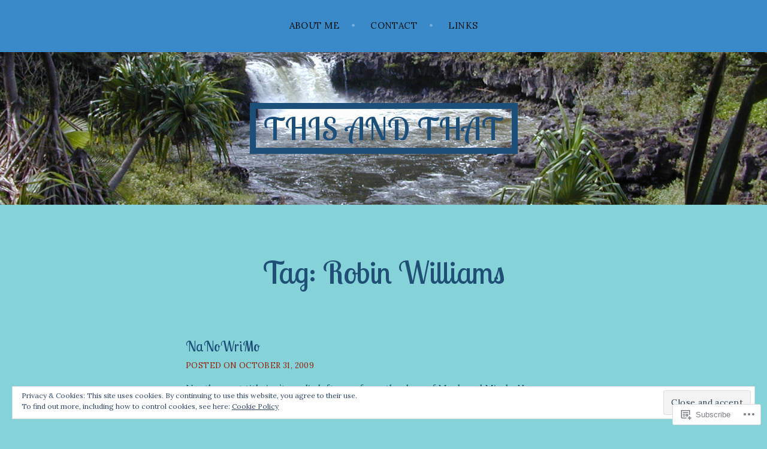

--- FILE ---
content_type: text/html; charset=UTF-8
request_url: https://maryingmire.com/tag/robin-williams/
body_size: 21905
content:
<!DOCTYPE html>
<html lang="en">
<head>
<meta charset="UTF-8">
<meta name="viewport" content="width=device-width, initial-scale=1">
<link rel="profile" href="http://gmpg.org/xfn/11">
<link rel="pingback" href="https://maryingmire.com/xmlrpc.php">

<title>Robin Williams &#8211; This and That</title>
<script type="text/javascript">
  WebFontConfig = {"google":{"families":["Lobster+Two:r:latin,latin-ext","Lora:r,i,b,bi:latin,latin-ext"]},"api_url":"https:\/\/fonts-api.wp.com\/css"};
  (function() {
    var wf = document.createElement('script');
    wf.src = '/wp-content/plugins/custom-fonts/js/webfont.js';
    wf.type = 'text/javascript';
    wf.async = 'true';
    var s = document.getElementsByTagName('script')[0];
    s.parentNode.insertBefore(wf, s);
	})();
</script><style id="jetpack-custom-fonts-css">.wf-active body, .wf-active button, .wf-active input, .wf-active select, .wf-active textarea{font-family:"Lora",serif}.wf-active blockquote:not(.contact-form-submission) cite{font-family:"Lora",serif}.wf-active div.sharedaddy h3.sd-title, .wf-active div#jp-relatedposts h3.jp-relatedposts-headline{font-family:"Lora",serif}.wf-active h1, .wf-active h2, .wf-active h3, .wf-active h4, .wf-active h5, .wf-active h6{font-family:"Lobster Two",sans-serif;font-weight:400;font-style:normal}.wf-active h1{font-size:52px;font-style:normal;font-weight:400}.wf-active h2{font-size:46.8px;font-style:normal;font-weight:400}.wf-active h3{font-size:41.6px;font-style:normal;font-weight:400}.wf-active h4{font-size:31.2px;font-style:normal;font-weight:400}.wf-active h5, .wf-active h6{font-size:23.4px;font-style:normal;font-weight:400}.wf-active blockquote:not(.contact-form-submission){font-family:"Lobster Two",sans-serif;font-size:52px;font-style:normal;font-weight:400}.wf-active .widget-title{font-family:"Lobster Two",sans-serif;font-size:26px;font-style:normal;font-weight:400}.wf-active .site-title{font-family:"Lobster Two",sans-serif;font-style:normal;font-weight:400}.wf-active .site-description{font-family:"Lobster Two",sans-serif;font-size:20.8px;font-style:normal;font-weight:400}.wf-active .entry-title{font-family:"Lobster Two",sans-serif;font-size:23.4px;font-style:normal;font-weight:400}.wf-active .page-title, .wf-active .page-title, .wf-active .single .entry-title{font-family:"Lobster Two",sans-serif;font-size:52px;font-size:5.2rem;font-style:normal;font-weight:400}.wf-active .project-title{font-family:"Lobster Two",sans-serif;font-size:33.8px;font-size:3.38rem;font-weight:400;font-style:normal}</style>
<meta name='robots' content='max-image-preview:large' />
<meta name="google-site-verification" content="kAgs3klti7qx1VBTDqC6mRLCERWn2RFO8336G-xcc6U" />
<meta name="msvalidate.01" content="F6CED7239C62A98FFF36BE1E686B09BB" />

<!-- Async WordPress.com Remote Login -->
<script id="wpcom_remote_login_js">
var wpcom_remote_login_extra_auth = '';
function wpcom_remote_login_remove_dom_node_id( element_id ) {
	var dom_node = document.getElementById( element_id );
	if ( dom_node ) { dom_node.parentNode.removeChild( dom_node ); }
}
function wpcom_remote_login_remove_dom_node_classes( class_name ) {
	var dom_nodes = document.querySelectorAll( '.' + class_name );
	for ( var i = 0; i < dom_nodes.length; i++ ) {
		dom_nodes[ i ].parentNode.removeChild( dom_nodes[ i ] );
	}
}
function wpcom_remote_login_final_cleanup() {
	wpcom_remote_login_remove_dom_node_classes( "wpcom_remote_login_msg" );
	wpcom_remote_login_remove_dom_node_id( "wpcom_remote_login_key" );
	wpcom_remote_login_remove_dom_node_id( "wpcom_remote_login_validate" );
	wpcom_remote_login_remove_dom_node_id( "wpcom_remote_login_js" );
	wpcom_remote_login_remove_dom_node_id( "wpcom_request_access_iframe" );
	wpcom_remote_login_remove_dom_node_id( "wpcom_request_access_styles" );
}

// Watch for messages back from the remote login
window.addEventListener( "message", function( e ) {
	if ( e.origin === "https://r-login.wordpress.com" ) {
		var data = {};
		try {
			data = JSON.parse( e.data );
		} catch( e ) {
			wpcom_remote_login_final_cleanup();
			return;
		}

		if ( data.msg === 'LOGIN' ) {
			// Clean up the login check iframe
			wpcom_remote_login_remove_dom_node_id( "wpcom_remote_login_key" );

			var id_regex = new RegExp( /^[0-9]+$/ );
			var token_regex = new RegExp( /^.*|.*|.*$/ );
			if (
				token_regex.test( data.token )
				&& id_regex.test( data.wpcomid )
			) {
				// We have everything we need to ask for a login
				var script = document.createElement( "script" );
				script.setAttribute( "id", "wpcom_remote_login_validate" );
				script.src = '/remote-login.php?wpcom_remote_login=validate'
					+ '&wpcomid=' + data.wpcomid
					+ '&token=' + encodeURIComponent( data.token )
					+ '&host=' + window.location.protocol
					+ '//' + window.location.hostname
					+ '&postid=225'
					+ '&is_singular=';
				document.body.appendChild( script );
			}

			return;
		}

		// Safari ITP, not logged in, so redirect
		if ( data.msg === 'LOGIN-REDIRECT' ) {
			window.location = 'https://wordpress.com/log-in?redirect_to=' + window.location.href;
			return;
		}

		// Safari ITP, storage access failed, remove the request
		if ( data.msg === 'LOGIN-REMOVE' ) {
			var css_zap = 'html { -webkit-transition: margin-top 1s; transition: margin-top 1s; } /* 9001 */ html { margin-top: 0 !important; } * html body { margin-top: 0 !important; } @media screen and ( max-width: 782px ) { html { margin-top: 0 !important; } * html body { margin-top: 0 !important; } }';
			var style_zap = document.createElement( 'style' );
			style_zap.type = 'text/css';
			style_zap.appendChild( document.createTextNode( css_zap ) );
			document.body.appendChild( style_zap );

			var e = document.getElementById( 'wpcom_request_access_iframe' );
			e.parentNode.removeChild( e );

			document.cookie = 'wordpress_com_login_access=denied; path=/; max-age=31536000';

			return;
		}

		// Safari ITP
		if ( data.msg === 'REQUEST_ACCESS' ) {
			console.log( 'request access: safari' );

			// Check ITP iframe enable/disable knob
			if ( wpcom_remote_login_extra_auth !== 'safari_itp_iframe' ) {
				return;
			}

			// If we are in a "private window" there is no ITP.
			var private_window = false;
			try {
				var opendb = window.openDatabase( null, null, null, null );
			} catch( e ) {
				private_window = true;
			}

			if ( private_window ) {
				console.log( 'private window' );
				return;
			}

			var iframe = document.createElement( 'iframe' );
			iframe.id = 'wpcom_request_access_iframe';
			iframe.setAttribute( 'scrolling', 'no' );
			iframe.setAttribute( 'sandbox', 'allow-storage-access-by-user-activation allow-scripts allow-same-origin allow-top-navigation-by-user-activation' );
			iframe.src = 'https://r-login.wordpress.com/remote-login.php?wpcom_remote_login=request_access&origin=' + encodeURIComponent( data.origin ) + '&wpcomid=' + encodeURIComponent( data.wpcomid );

			var css = 'html { -webkit-transition: margin-top 1s; transition: margin-top 1s; } /* 9001 */ html { margin-top: 46px !important; } * html body { margin-top: 46px !important; } @media screen and ( max-width: 660px ) { html { margin-top: 71px !important; } * html body { margin-top: 71px !important; } #wpcom_request_access_iframe { display: block; height: 71px !important; } } #wpcom_request_access_iframe { border: 0px; height: 46px; position: fixed; top: 0; left: 0; width: 100%; min-width: 100%; z-index: 99999; background: #23282d; } ';

			var style = document.createElement( 'style' );
			style.type = 'text/css';
			style.id = 'wpcom_request_access_styles';
			style.appendChild( document.createTextNode( css ) );
			document.body.appendChild( style );

			document.body.appendChild( iframe );
		}

		if ( data.msg === 'DONE' ) {
			wpcom_remote_login_final_cleanup();
		}
	}
}, false );

// Inject the remote login iframe after the page has had a chance to load
// more critical resources
window.addEventListener( "DOMContentLoaded", function( e ) {
	var iframe = document.createElement( "iframe" );
	iframe.style.display = "none";
	iframe.setAttribute( "scrolling", "no" );
	iframe.setAttribute( "id", "wpcom_remote_login_key" );
	iframe.src = "https://r-login.wordpress.com/remote-login.php"
		+ "?wpcom_remote_login=key"
		+ "&origin=aHR0cHM6Ly9tYXJ5aW5nbWlyZS5jb20%3D"
		+ "&wpcomid=7132388"
		+ "&time=" + Math.floor( Date.now() / 1000 );
	document.body.appendChild( iframe );
}, false );
</script>
<link rel='dns-prefetch' href='//s0.wp.com' />
<link rel='dns-prefetch' href='//fonts-api.wp.com' />
<link rel="alternate" type="application/rss+xml" title="This and That &raquo; Feed" href="https://maryingmire.com/feed/" />
<link rel="alternate" type="application/rss+xml" title="This and That &raquo; Comments Feed" href="https://maryingmire.com/comments/feed/" />
<link rel="alternate" type="application/rss+xml" title="This and That &raquo; Robin Williams Tag Feed" href="https://maryingmire.com/tag/robin-williams/feed/" />
	<script type="text/javascript">
		/* <![CDATA[ */
		function addLoadEvent(func) {
			var oldonload = window.onload;
			if (typeof window.onload != 'function') {
				window.onload = func;
			} else {
				window.onload = function () {
					oldonload();
					func();
				}
			}
		}
		/* ]]> */
	</script>
	<link crossorigin='anonymous' rel='stylesheet' id='all-css-0-1' href='/wp-content/mu-plugins/widgets/eu-cookie-law/templates/style.css?m=1642463000i&cssminify=yes' type='text/css' media='all' />
<style id='wp-emoji-styles-inline-css'>

	img.wp-smiley, img.emoji {
		display: inline !important;
		border: none !important;
		box-shadow: none !important;
		height: 1em !important;
		width: 1em !important;
		margin: 0 0.07em !important;
		vertical-align: -0.1em !important;
		background: none !important;
		padding: 0 !important;
	}
/*# sourceURL=wp-emoji-styles-inline-css */
</style>
<link crossorigin='anonymous' rel='stylesheet' id='all-css-2-1' href='/wp-content/plugins/gutenberg-core/v22.2.0/build/styles/block-library/style.css?m=1764855221i&cssminify=yes' type='text/css' media='all' />
<style id='wp-block-library-inline-css'>
.has-text-align-justify {
	text-align:justify;
}
.has-text-align-justify{text-align:justify;}

/*# sourceURL=wp-block-library-inline-css */
</style><style id='global-styles-inline-css'>
:root{--wp--preset--aspect-ratio--square: 1;--wp--preset--aspect-ratio--4-3: 4/3;--wp--preset--aspect-ratio--3-4: 3/4;--wp--preset--aspect-ratio--3-2: 3/2;--wp--preset--aspect-ratio--2-3: 2/3;--wp--preset--aspect-ratio--16-9: 16/9;--wp--preset--aspect-ratio--9-16: 9/16;--wp--preset--color--black: #000000;--wp--preset--color--cyan-bluish-gray: #abb8c3;--wp--preset--color--white: #ffffff;--wp--preset--color--pale-pink: #f78da7;--wp--preset--color--vivid-red: #cf2e2e;--wp--preset--color--luminous-vivid-orange: #ff6900;--wp--preset--color--luminous-vivid-amber: #fcb900;--wp--preset--color--light-green-cyan: #7bdcb5;--wp--preset--color--vivid-green-cyan: #00d084;--wp--preset--color--pale-cyan-blue: #8ed1fc;--wp--preset--color--vivid-cyan-blue: #0693e3;--wp--preset--color--vivid-purple: #9b51e0;--wp--preset--gradient--vivid-cyan-blue-to-vivid-purple: linear-gradient(135deg,rgb(6,147,227) 0%,rgb(155,81,224) 100%);--wp--preset--gradient--light-green-cyan-to-vivid-green-cyan: linear-gradient(135deg,rgb(122,220,180) 0%,rgb(0,208,130) 100%);--wp--preset--gradient--luminous-vivid-amber-to-luminous-vivid-orange: linear-gradient(135deg,rgb(252,185,0) 0%,rgb(255,105,0) 100%);--wp--preset--gradient--luminous-vivid-orange-to-vivid-red: linear-gradient(135deg,rgb(255,105,0) 0%,rgb(207,46,46) 100%);--wp--preset--gradient--very-light-gray-to-cyan-bluish-gray: linear-gradient(135deg,rgb(238,238,238) 0%,rgb(169,184,195) 100%);--wp--preset--gradient--cool-to-warm-spectrum: linear-gradient(135deg,rgb(74,234,220) 0%,rgb(151,120,209) 20%,rgb(207,42,186) 40%,rgb(238,44,130) 60%,rgb(251,105,98) 80%,rgb(254,248,76) 100%);--wp--preset--gradient--blush-light-purple: linear-gradient(135deg,rgb(255,206,236) 0%,rgb(152,150,240) 100%);--wp--preset--gradient--blush-bordeaux: linear-gradient(135deg,rgb(254,205,165) 0%,rgb(254,45,45) 50%,rgb(107,0,62) 100%);--wp--preset--gradient--luminous-dusk: linear-gradient(135deg,rgb(255,203,112) 0%,rgb(199,81,192) 50%,rgb(65,88,208) 100%);--wp--preset--gradient--pale-ocean: linear-gradient(135deg,rgb(255,245,203) 0%,rgb(182,227,212) 50%,rgb(51,167,181) 100%);--wp--preset--gradient--electric-grass: linear-gradient(135deg,rgb(202,248,128) 0%,rgb(113,206,126) 100%);--wp--preset--gradient--midnight: linear-gradient(135deg,rgb(2,3,129) 0%,rgb(40,116,252) 100%);--wp--preset--font-size--small: 13px;--wp--preset--font-size--medium: 20px;--wp--preset--font-size--large: 36px;--wp--preset--font-size--x-large: 42px;--wp--preset--font-family--albert-sans: 'Albert Sans', sans-serif;--wp--preset--font-family--alegreya: Alegreya, serif;--wp--preset--font-family--arvo: Arvo, serif;--wp--preset--font-family--bodoni-moda: 'Bodoni Moda', serif;--wp--preset--font-family--bricolage-grotesque: 'Bricolage Grotesque', sans-serif;--wp--preset--font-family--cabin: Cabin, sans-serif;--wp--preset--font-family--chivo: Chivo, sans-serif;--wp--preset--font-family--commissioner: Commissioner, sans-serif;--wp--preset--font-family--cormorant: Cormorant, serif;--wp--preset--font-family--courier-prime: 'Courier Prime', monospace;--wp--preset--font-family--crimson-pro: 'Crimson Pro', serif;--wp--preset--font-family--dm-mono: 'DM Mono', monospace;--wp--preset--font-family--dm-sans: 'DM Sans', sans-serif;--wp--preset--font-family--dm-serif-display: 'DM Serif Display', serif;--wp--preset--font-family--domine: Domine, serif;--wp--preset--font-family--eb-garamond: 'EB Garamond', serif;--wp--preset--font-family--epilogue: Epilogue, sans-serif;--wp--preset--font-family--fahkwang: Fahkwang, sans-serif;--wp--preset--font-family--figtree: Figtree, sans-serif;--wp--preset--font-family--fira-sans: 'Fira Sans', sans-serif;--wp--preset--font-family--fjalla-one: 'Fjalla One', sans-serif;--wp--preset--font-family--fraunces: Fraunces, serif;--wp--preset--font-family--gabarito: Gabarito, system-ui;--wp--preset--font-family--ibm-plex-mono: 'IBM Plex Mono', monospace;--wp--preset--font-family--ibm-plex-sans: 'IBM Plex Sans', sans-serif;--wp--preset--font-family--ibarra-real-nova: 'Ibarra Real Nova', serif;--wp--preset--font-family--instrument-serif: 'Instrument Serif', serif;--wp--preset--font-family--inter: Inter, sans-serif;--wp--preset--font-family--josefin-sans: 'Josefin Sans', sans-serif;--wp--preset--font-family--jost: Jost, sans-serif;--wp--preset--font-family--libre-baskerville: 'Libre Baskerville', serif;--wp--preset--font-family--libre-franklin: 'Libre Franklin', sans-serif;--wp--preset--font-family--literata: Literata, serif;--wp--preset--font-family--lora: Lora, serif;--wp--preset--font-family--merriweather: Merriweather, serif;--wp--preset--font-family--montserrat: Montserrat, sans-serif;--wp--preset--font-family--newsreader: Newsreader, serif;--wp--preset--font-family--noto-sans-mono: 'Noto Sans Mono', sans-serif;--wp--preset--font-family--nunito: Nunito, sans-serif;--wp--preset--font-family--open-sans: 'Open Sans', sans-serif;--wp--preset--font-family--overpass: Overpass, sans-serif;--wp--preset--font-family--pt-serif: 'PT Serif', serif;--wp--preset--font-family--petrona: Petrona, serif;--wp--preset--font-family--piazzolla: Piazzolla, serif;--wp--preset--font-family--playfair-display: 'Playfair Display', serif;--wp--preset--font-family--plus-jakarta-sans: 'Plus Jakarta Sans', sans-serif;--wp--preset--font-family--poppins: Poppins, sans-serif;--wp--preset--font-family--raleway: Raleway, sans-serif;--wp--preset--font-family--roboto: Roboto, sans-serif;--wp--preset--font-family--roboto-slab: 'Roboto Slab', serif;--wp--preset--font-family--rubik: Rubik, sans-serif;--wp--preset--font-family--rufina: Rufina, serif;--wp--preset--font-family--sora: Sora, sans-serif;--wp--preset--font-family--source-sans-3: 'Source Sans 3', sans-serif;--wp--preset--font-family--source-serif-4: 'Source Serif 4', serif;--wp--preset--font-family--space-mono: 'Space Mono', monospace;--wp--preset--font-family--syne: Syne, sans-serif;--wp--preset--font-family--texturina: Texturina, serif;--wp--preset--font-family--urbanist: Urbanist, sans-serif;--wp--preset--font-family--work-sans: 'Work Sans', sans-serif;--wp--preset--spacing--20: 0.44rem;--wp--preset--spacing--30: 0.67rem;--wp--preset--spacing--40: 1rem;--wp--preset--spacing--50: 1.5rem;--wp--preset--spacing--60: 2.25rem;--wp--preset--spacing--70: 3.38rem;--wp--preset--spacing--80: 5.06rem;--wp--preset--shadow--natural: 6px 6px 9px rgba(0, 0, 0, 0.2);--wp--preset--shadow--deep: 12px 12px 50px rgba(0, 0, 0, 0.4);--wp--preset--shadow--sharp: 6px 6px 0px rgba(0, 0, 0, 0.2);--wp--preset--shadow--outlined: 6px 6px 0px -3px rgb(255, 255, 255), 6px 6px rgb(0, 0, 0);--wp--preset--shadow--crisp: 6px 6px 0px rgb(0, 0, 0);}:where(.is-layout-flex){gap: 0.5em;}:where(.is-layout-grid){gap: 0.5em;}body .is-layout-flex{display: flex;}.is-layout-flex{flex-wrap: wrap;align-items: center;}.is-layout-flex > :is(*, div){margin: 0;}body .is-layout-grid{display: grid;}.is-layout-grid > :is(*, div){margin: 0;}:where(.wp-block-columns.is-layout-flex){gap: 2em;}:where(.wp-block-columns.is-layout-grid){gap: 2em;}:where(.wp-block-post-template.is-layout-flex){gap: 1.25em;}:where(.wp-block-post-template.is-layout-grid){gap: 1.25em;}.has-black-color{color: var(--wp--preset--color--black) !important;}.has-cyan-bluish-gray-color{color: var(--wp--preset--color--cyan-bluish-gray) !important;}.has-white-color{color: var(--wp--preset--color--white) !important;}.has-pale-pink-color{color: var(--wp--preset--color--pale-pink) !important;}.has-vivid-red-color{color: var(--wp--preset--color--vivid-red) !important;}.has-luminous-vivid-orange-color{color: var(--wp--preset--color--luminous-vivid-orange) !important;}.has-luminous-vivid-amber-color{color: var(--wp--preset--color--luminous-vivid-amber) !important;}.has-light-green-cyan-color{color: var(--wp--preset--color--light-green-cyan) !important;}.has-vivid-green-cyan-color{color: var(--wp--preset--color--vivid-green-cyan) !important;}.has-pale-cyan-blue-color{color: var(--wp--preset--color--pale-cyan-blue) !important;}.has-vivid-cyan-blue-color{color: var(--wp--preset--color--vivid-cyan-blue) !important;}.has-vivid-purple-color{color: var(--wp--preset--color--vivid-purple) !important;}.has-black-background-color{background-color: var(--wp--preset--color--black) !important;}.has-cyan-bluish-gray-background-color{background-color: var(--wp--preset--color--cyan-bluish-gray) !important;}.has-white-background-color{background-color: var(--wp--preset--color--white) !important;}.has-pale-pink-background-color{background-color: var(--wp--preset--color--pale-pink) !important;}.has-vivid-red-background-color{background-color: var(--wp--preset--color--vivid-red) !important;}.has-luminous-vivid-orange-background-color{background-color: var(--wp--preset--color--luminous-vivid-orange) !important;}.has-luminous-vivid-amber-background-color{background-color: var(--wp--preset--color--luminous-vivid-amber) !important;}.has-light-green-cyan-background-color{background-color: var(--wp--preset--color--light-green-cyan) !important;}.has-vivid-green-cyan-background-color{background-color: var(--wp--preset--color--vivid-green-cyan) !important;}.has-pale-cyan-blue-background-color{background-color: var(--wp--preset--color--pale-cyan-blue) !important;}.has-vivid-cyan-blue-background-color{background-color: var(--wp--preset--color--vivid-cyan-blue) !important;}.has-vivid-purple-background-color{background-color: var(--wp--preset--color--vivid-purple) !important;}.has-black-border-color{border-color: var(--wp--preset--color--black) !important;}.has-cyan-bluish-gray-border-color{border-color: var(--wp--preset--color--cyan-bluish-gray) !important;}.has-white-border-color{border-color: var(--wp--preset--color--white) !important;}.has-pale-pink-border-color{border-color: var(--wp--preset--color--pale-pink) !important;}.has-vivid-red-border-color{border-color: var(--wp--preset--color--vivid-red) !important;}.has-luminous-vivid-orange-border-color{border-color: var(--wp--preset--color--luminous-vivid-orange) !important;}.has-luminous-vivid-amber-border-color{border-color: var(--wp--preset--color--luminous-vivid-amber) !important;}.has-light-green-cyan-border-color{border-color: var(--wp--preset--color--light-green-cyan) !important;}.has-vivid-green-cyan-border-color{border-color: var(--wp--preset--color--vivid-green-cyan) !important;}.has-pale-cyan-blue-border-color{border-color: var(--wp--preset--color--pale-cyan-blue) !important;}.has-vivid-cyan-blue-border-color{border-color: var(--wp--preset--color--vivid-cyan-blue) !important;}.has-vivid-purple-border-color{border-color: var(--wp--preset--color--vivid-purple) !important;}.has-vivid-cyan-blue-to-vivid-purple-gradient-background{background: var(--wp--preset--gradient--vivid-cyan-blue-to-vivid-purple) !important;}.has-light-green-cyan-to-vivid-green-cyan-gradient-background{background: var(--wp--preset--gradient--light-green-cyan-to-vivid-green-cyan) !important;}.has-luminous-vivid-amber-to-luminous-vivid-orange-gradient-background{background: var(--wp--preset--gradient--luminous-vivid-amber-to-luminous-vivid-orange) !important;}.has-luminous-vivid-orange-to-vivid-red-gradient-background{background: var(--wp--preset--gradient--luminous-vivid-orange-to-vivid-red) !important;}.has-very-light-gray-to-cyan-bluish-gray-gradient-background{background: var(--wp--preset--gradient--very-light-gray-to-cyan-bluish-gray) !important;}.has-cool-to-warm-spectrum-gradient-background{background: var(--wp--preset--gradient--cool-to-warm-spectrum) !important;}.has-blush-light-purple-gradient-background{background: var(--wp--preset--gradient--blush-light-purple) !important;}.has-blush-bordeaux-gradient-background{background: var(--wp--preset--gradient--blush-bordeaux) !important;}.has-luminous-dusk-gradient-background{background: var(--wp--preset--gradient--luminous-dusk) !important;}.has-pale-ocean-gradient-background{background: var(--wp--preset--gradient--pale-ocean) !important;}.has-electric-grass-gradient-background{background: var(--wp--preset--gradient--electric-grass) !important;}.has-midnight-gradient-background{background: var(--wp--preset--gradient--midnight) !important;}.has-small-font-size{font-size: var(--wp--preset--font-size--small) !important;}.has-medium-font-size{font-size: var(--wp--preset--font-size--medium) !important;}.has-large-font-size{font-size: var(--wp--preset--font-size--large) !important;}.has-x-large-font-size{font-size: var(--wp--preset--font-size--x-large) !important;}.has-albert-sans-font-family{font-family: var(--wp--preset--font-family--albert-sans) !important;}.has-alegreya-font-family{font-family: var(--wp--preset--font-family--alegreya) !important;}.has-arvo-font-family{font-family: var(--wp--preset--font-family--arvo) !important;}.has-bodoni-moda-font-family{font-family: var(--wp--preset--font-family--bodoni-moda) !important;}.has-bricolage-grotesque-font-family{font-family: var(--wp--preset--font-family--bricolage-grotesque) !important;}.has-cabin-font-family{font-family: var(--wp--preset--font-family--cabin) !important;}.has-chivo-font-family{font-family: var(--wp--preset--font-family--chivo) !important;}.has-commissioner-font-family{font-family: var(--wp--preset--font-family--commissioner) !important;}.has-cormorant-font-family{font-family: var(--wp--preset--font-family--cormorant) !important;}.has-courier-prime-font-family{font-family: var(--wp--preset--font-family--courier-prime) !important;}.has-crimson-pro-font-family{font-family: var(--wp--preset--font-family--crimson-pro) !important;}.has-dm-mono-font-family{font-family: var(--wp--preset--font-family--dm-mono) !important;}.has-dm-sans-font-family{font-family: var(--wp--preset--font-family--dm-sans) !important;}.has-dm-serif-display-font-family{font-family: var(--wp--preset--font-family--dm-serif-display) !important;}.has-domine-font-family{font-family: var(--wp--preset--font-family--domine) !important;}.has-eb-garamond-font-family{font-family: var(--wp--preset--font-family--eb-garamond) !important;}.has-epilogue-font-family{font-family: var(--wp--preset--font-family--epilogue) !important;}.has-fahkwang-font-family{font-family: var(--wp--preset--font-family--fahkwang) !important;}.has-figtree-font-family{font-family: var(--wp--preset--font-family--figtree) !important;}.has-fira-sans-font-family{font-family: var(--wp--preset--font-family--fira-sans) !important;}.has-fjalla-one-font-family{font-family: var(--wp--preset--font-family--fjalla-one) !important;}.has-fraunces-font-family{font-family: var(--wp--preset--font-family--fraunces) !important;}.has-gabarito-font-family{font-family: var(--wp--preset--font-family--gabarito) !important;}.has-ibm-plex-mono-font-family{font-family: var(--wp--preset--font-family--ibm-plex-mono) !important;}.has-ibm-plex-sans-font-family{font-family: var(--wp--preset--font-family--ibm-plex-sans) !important;}.has-ibarra-real-nova-font-family{font-family: var(--wp--preset--font-family--ibarra-real-nova) !important;}.has-instrument-serif-font-family{font-family: var(--wp--preset--font-family--instrument-serif) !important;}.has-inter-font-family{font-family: var(--wp--preset--font-family--inter) !important;}.has-josefin-sans-font-family{font-family: var(--wp--preset--font-family--josefin-sans) !important;}.has-jost-font-family{font-family: var(--wp--preset--font-family--jost) !important;}.has-libre-baskerville-font-family{font-family: var(--wp--preset--font-family--libre-baskerville) !important;}.has-libre-franklin-font-family{font-family: var(--wp--preset--font-family--libre-franklin) !important;}.has-literata-font-family{font-family: var(--wp--preset--font-family--literata) !important;}.has-lora-font-family{font-family: var(--wp--preset--font-family--lora) !important;}.has-merriweather-font-family{font-family: var(--wp--preset--font-family--merriweather) !important;}.has-montserrat-font-family{font-family: var(--wp--preset--font-family--montserrat) !important;}.has-newsreader-font-family{font-family: var(--wp--preset--font-family--newsreader) !important;}.has-noto-sans-mono-font-family{font-family: var(--wp--preset--font-family--noto-sans-mono) !important;}.has-nunito-font-family{font-family: var(--wp--preset--font-family--nunito) !important;}.has-open-sans-font-family{font-family: var(--wp--preset--font-family--open-sans) !important;}.has-overpass-font-family{font-family: var(--wp--preset--font-family--overpass) !important;}.has-pt-serif-font-family{font-family: var(--wp--preset--font-family--pt-serif) !important;}.has-petrona-font-family{font-family: var(--wp--preset--font-family--petrona) !important;}.has-piazzolla-font-family{font-family: var(--wp--preset--font-family--piazzolla) !important;}.has-playfair-display-font-family{font-family: var(--wp--preset--font-family--playfair-display) !important;}.has-plus-jakarta-sans-font-family{font-family: var(--wp--preset--font-family--plus-jakarta-sans) !important;}.has-poppins-font-family{font-family: var(--wp--preset--font-family--poppins) !important;}.has-raleway-font-family{font-family: var(--wp--preset--font-family--raleway) !important;}.has-roboto-font-family{font-family: var(--wp--preset--font-family--roboto) !important;}.has-roboto-slab-font-family{font-family: var(--wp--preset--font-family--roboto-slab) !important;}.has-rubik-font-family{font-family: var(--wp--preset--font-family--rubik) !important;}.has-rufina-font-family{font-family: var(--wp--preset--font-family--rufina) !important;}.has-sora-font-family{font-family: var(--wp--preset--font-family--sora) !important;}.has-source-sans-3-font-family{font-family: var(--wp--preset--font-family--source-sans-3) !important;}.has-source-serif-4-font-family{font-family: var(--wp--preset--font-family--source-serif-4) !important;}.has-space-mono-font-family{font-family: var(--wp--preset--font-family--space-mono) !important;}.has-syne-font-family{font-family: var(--wp--preset--font-family--syne) !important;}.has-texturina-font-family{font-family: var(--wp--preset--font-family--texturina) !important;}.has-urbanist-font-family{font-family: var(--wp--preset--font-family--urbanist) !important;}.has-work-sans-font-family{font-family: var(--wp--preset--font-family--work-sans) !important;}
/*# sourceURL=global-styles-inline-css */
</style>

<style id='classic-theme-styles-inline-css'>
/*! This file is auto-generated */
.wp-block-button__link{color:#fff;background-color:#32373c;border-radius:9999px;box-shadow:none;text-decoration:none;padding:calc(.667em + 2px) calc(1.333em + 2px);font-size:1.125em}.wp-block-file__button{background:#32373c;color:#fff;text-decoration:none}
/*# sourceURL=/wp-includes/css/classic-themes.min.css */
</style>
<link crossorigin='anonymous' rel='stylesheet' id='all-css-4-1' href='/_static/??-eJx9jt0KwjAMRl/INHQb/lyIz7J2YVabLTStw7e3Q5iC4E0uDud8BBcBP0+ZpowSyxgmRT+7OPu7YmPs0VjQwBIJEj1Mh0PQvBmg+RnJeNUdfg1xgc9WospZ+rwaTEPoKRJX7V+2SG3AOUmkCvVyKAz5WkP96d4YpTjs07iS7a0Ln+2hs/tT2zb29gKpoFbO&cssminify=yes' type='text/css' media='all' />
<style id='argent-style-inline-css'>
.site-branding { background-image: url(https://maryingmire.com/wp-content/uploads/2018/12/Hana.jpg); }
/*# sourceURL=argent-style-inline-css */
</style>
<link rel='stylesheet' id='argent-fonts-css' href='https://fonts-api.wp.com/css?family=Cabin%3A500%2C700%2C500italic%2C700italic%7CAlegreya%3A400%2C700%2C400italic%2C700italic&#038;subset=latin%2Clatin-ext' media='all' />
<link crossorigin='anonymous' rel='stylesheet' id='all-css-6-1' href='/_static/??-eJx9jtEKAiEQRX8oG6rdlh6iTwl3mMxNR3GUpb9PoQej6O2e4Z7LwBoVBs7EGXxR0RVjWWChHDU+3gxSGK6WEQwxJVsF+R23KLKBbjPfyZNALDPoZNqlzUh+OlJrxOC/jO6LRLMLpkYDtdXhP8lQUC6gzjbwB6ib0zY19eLPu2k87KfTcRiXFy42YNM=&cssminify=yes' type='text/css' media='all' />
<link crossorigin='anonymous' rel='stylesheet' id='print-css-7-1' href='/wp-content/mu-plugins/global-print/global-print.css?m=1465851035i&cssminify=yes' type='text/css' media='print' />
<style id='jetpack-global-styles-frontend-style-inline-css'>
:root { --font-headings: unset; --font-base: unset; --font-headings-default: -apple-system,BlinkMacSystemFont,"Segoe UI",Roboto,Oxygen-Sans,Ubuntu,Cantarell,"Helvetica Neue",sans-serif; --font-base-default: -apple-system,BlinkMacSystemFont,"Segoe UI",Roboto,Oxygen-Sans,Ubuntu,Cantarell,"Helvetica Neue",sans-serif;}
/*# sourceURL=jetpack-global-styles-frontend-style-inline-css */
</style>
<link crossorigin='anonymous' rel='stylesheet' id='all-css-10-1' href='/wp-content/themes/h4/global.css?m=1420737423i&cssminify=yes' type='text/css' media='all' />
<script type="text/javascript" id="wpcom-actionbar-placeholder-js-extra">
/* <![CDATA[ */
var actionbardata = {"siteID":"7132388","postID":"0","siteURL":"https://maryingmire.com","xhrURL":"https://maryingmire.com/wp-admin/admin-ajax.php","nonce":"bdae942ed4","isLoggedIn":"","statusMessage":"","subsEmailDefault":"instantly","proxyScriptUrl":"https://s0.wp.com/wp-content/js/wpcom-proxy-request.js?m=1513050504i&amp;ver=20211021","i18n":{"followedText":"New posts from this site will now appear in your \u003Ca href=\"https://wordpress.com/reader\"\u003EReader\u003C/a\u003E","foldBar":"Collapse this bar","unfoldBar":"Expand this bar","shortLinkCopied":"Shortlink copied to clipboard."}};
//# sourceURL=wpcom-actionbar-placeholder-js-extra
/* ]]> */
</script>
<script type="text/javascript" id="jetpack-mu-wpcom-settings-js-before">
/* <![CDATA[ */
var JETPACK_MU_WPCOM_SETTINGS = {"assetsUrl":"https://s0.wp.com/wp-content/mu-plugins/jetpack-mu-wpcom-plugin/sun/jetpack_vendor/automattic/jetpack-mu-wpcom/src/build/"};
//# sourceURL=jetpack-mu-wpcom-settings-js-before
/* ]]> */
</script>
<script crossorigin='anonymous' type='text/javascript'  src='/_static/??-eJyFjcsOwiAQRX/I6dSa+lgYvwWBEAgMOAPW/n3bqIk7V2dxT87FqYDOVC1VDIIcKxTOr7kLssN186RjM1a2MTya5fmDLnn6K0HyjlW1v/L37R6zgxKb8yQ4ZTbKCOioRN4hnQo+hw1AmcCZwmvilq7709CPh/54voQFmNpFWg=='></script>
<script type="text/javascript" id="rlt-proxy-js-after">
/* <![CDATA[ */
	rltInitialize( {"token":null,"iframeOrigins":["https:\/\/widgets.wp.com"]} );
//# sourceURL=rlt-proxy-js-after
/* ]]> */
</script>
<link rel="EditURI" type="application/rsd+xml" title="RSD" href="https://maryingmire.wordpress.com/xmlrpc.php?rsd" />
<meta name="generator" content="WordPress.com" />

<!-- Jetpack Open Graph Tags -->
<meta property="og:type" content="website" />
<meta property="og:title" content="Robin Williams &#8211; This and That" />
<meta property="og:url" content="https://maryingmire.com/tag/robin-williams/" />
<meta property="og:site_name" content="This and That" />
<meta property="og:image" content="https://maryingmire.com/wp-content/uploads/2018/12/cropped-Hana-4.jpg?w=200" />
<meta property="og:image:width" content="200" />
<meta property="og:image:height" content="200" />
<meta property="og:image:alt" content="" />
<meta property="og:locale" content="en_US" />

<!-- End Jetpack Open Graph Tags -->
<link rel='openid.server' href='https://maryingmire.com/?openidserver=1' />
<link rel='openid.delegate' href='https://maryingmire.com/' />
<link rel="search" type="application/opensearchdescription+xml" href="https://maryingmire.com/osd.xml" title="This and That" />
<link rel="search" type="application/opensearchdescription+xml" href="https://s1.wp.com/opensearch.xml" title="WordPress.com" />
<meta name="theme-color" content="#86d2d9" />
		<style type="text/css">
			.recentcomments a {
				display: inline !important;
				padding: 0 !important;
				margin: 0 !important;
			}

			table.recentcommentsavatartop img.avatar, table.recentcommentsavatarend img.avatar {
				border: 0px;
				margin: 0;
			}

			table.recentcommentsavatartop a, table.recentcommentsavatarend a {
				border: 0px !important;
				background-color: transparent !important;
			}

			td.recentcommentsavatarend, td.recentcommentsavatartop {
				padding: 0px 0px 1px 0px;
				margin: 0px;
			}

			td.recentcommentstextend {
				border: none !important;
				padding: 0px 0px 2px 10px;
			}

			.rtl td.recentcommentstextend {
				padding: 0px 10px 2px 0px;
			}

			td.recentcommentstexttop {
				border: none;
				padding: 0px 0px 0px 10px;
			}

			.rtl td.recentcommentstexttop {
				padding: 0px 10px 0px 0px;
			}
		</style>
		<meta name="description" content="Posts about Robin Williams written by Mary" />
<style type="text/css" id="custom-background-css">
body.custom-background { background-color: #86d2d9; }
</style>
			<script type="text/javascript">

			window.doNotSellCallback = function() {

				var linkElements = [
					'a[href="https://wordpress.com/?ref=footer_blog"]',
					'a[href="https://wordpress.com/?ref=footer_website"]',
					'a[href="https://wordpress.com/?ref=vertical_footer"]',
					'a[href^="https://wordpress.com/?ref=footer_segment_"]',
				].join(',');

				var dnsLink = document.createElement( 'a' );
				dnsLink.href = 'https://wordpress.com/advertising-program-optout/';
				dnsLink.classList.add( 'do-not-sell-link' );
				dnsLink.rel = 'nofollow';
				dnsLink.style.marginLeft = '0.5em';
				dnsLink.textContent = 'Do Not Sell or Share My Personal Information';

				var creditLinks = document.querySelectorAll( linkElements );

				if ( 0 === creditLinks.length ) {
					return false;
				}

				Array.prototype.forEach.call( creditLinks, function( el ) {
					el.insertAdjacentElement( 'afterend', dnsLink );
				});

				return true;
			};

		</script>
		<style type="text/css" id="custom-colors-css">    .main-navigation ul ul {
        background: #222;
    }
    .main-navigation div>ul>li>ul::before {
        border-color: transparent transparent #222;
    }
    @media screen and (max-width: 768px) {
        .main-navigation ul ul {
            background: transparent;
        }
    }
.entry-meta a:hover { color: #444444;}
blockquote:before { color: #d8d8d8;}
blockquote:before { color: rgba( 216, 216, 216, 0.35 );}
body { background-color: #86d2d9;}
.main-navigation a,
            .main-navigation ul ul li,
            .main-navigation ul ul a,
            .menu-toggle { color: #041215;}
.main-navigation a:hover,
            .main-navigation ul ul :hover > a,
            .main-navigation ul > .focus > a { color: #000000;}
.menu-toggle { border-color: #041215;}
.menu-toggle:hover, .menu-toggle:active, .menu-toggle:focus { border-color: #041215;}
.menu-toggle:hover, .menu-toggle:active, .menu-toggle:focus { color: #041215;}
.site-footer a:hover { color: #86D2D9;}
.widget-area,
            .widget-title,
            .widget-area a,
            .site-footer { color: #174D54;}
.widget button:hover,
            .widget input[type="button"]:hover,
            .widget input[type="submit"]:hover { color: #236E75;}
.widget button:hover,
            .widget input[type="button"]:hover,
            .widget input[type="submit"]:hover { border-color: #236E75;}
.widget .milestone-countdown { color: #051619;}
.widget .milestone-header { color: #000000;}
body { color: #1F4F74;}
.site-info, .site-info a { color: #06111D;}
a { color: #941E04;}
.home .page-content:after { color: #941E04;}
.entry-meta, .entry-meta a, .comment-metadata, .comment-edit-link, .wp-caption-text { color: #941E04;}
.site-main .comment-navigation,
            .site-main .posts-navigation,
            .site-main .post-navigation { color: #941E04;}
button,
            input[type="button"],
            input[type="reset"],
            input[type="submit"],
            #infinite-handle span { border-color: #941E04;}
button,
            input[type="button"],
            input[type="reset"],
            input[type="submit"],
            #infinite-handle span { color: #941E04;}
input[type="text"],
            input[type="email"],
            input[type="url"],
            input[type="password"],
            input[type="search"],
            textarea { border-color: #941E04;}
.widget .milestone-header { background-color: #BE2D0D;}
.widget .milestone-countdown { border-color: #BE2D0D;}
.widget button,
            .widget input[type="button"],
            .widget input[type="submit"] { color: #BE2D0D;}
.widget button,
            .widget input[type="button"],
            .widget input[type="submit"] { border-color: #BE2D0D;}
a:hover,
            a:focus,
            a:active { color: #1B4E78;}
.site-branding { background-color: #3a89c9;}
.site-branding { background-color: rgba( 58, 137, 201, 0.15 );}
.site-footer, .main-navigation { background-color: #3a89c9;}
.main-navigation ul ul { background-color: #448FCC;}
.main-navigation div>ul>li>ul::before { border-bottom-color: #448FCC;}
td, th,
            .entry-content a:hover,
            .page-content a:hover { border-bottom-color: #1B4E78;}
.project-image { background-color: #1B4E78;}
.site-title a { color: #1B4E78;}
.entry-title a, .read-more { color: #1B4E78;}
button:hover,
            input[type="button"]:hover,
            input[type="reset"]:hover,
            input[type="submit"]:hover,
            #infinite-handle span:hover { border-color: #1B4E78;}
button:hover,
            input[type="button"]:hover,
            input[type="reset"]:hover,
            input[type="submit"]:hover,
            #infinite-handle span:hover { color: #1B4E78;}
input[type="text"]:focus,
            input[type="email"]:focus,
            input[type="url"]:focus,
            input[type="password"]:focus,
            input[type="search"]:focus,
            textarea:focus { border-color: #1B4E78;}
.footer-widget-area { background-color: #e9f2f9;}
</style>
<link rel="icon" href="https://maryingmire.com/wp-content/uploads/2018/12/cropped-Hana-4.jpg?w=32" sizes="32x32" />
<link rel="icon" href="https://maryingmire.com/wp-content/uploads/2018/12/cropped-Hana-4.jpg?w=192" sizes="192x192" />
<link rel="apple-touch-icon" href="https://maryingmire.com/wp-content/uploads/2018/12/cropped-Hana-4.jpg?w=180" />
<meta name="msapplication-TileImage" content="https://maryingmire.com/wp-content/uploads/2018/12/cropped-Hana-4.jpg?w=270" />
<script type="text/javascript">
	window.google_analytics_uacct = "UA-52447-2";
</script>

<script type="text/javascript">
	var _gaq = _gaq || [];
	_gaq.push(['_setAccount', 'UA-52447-2']);
	_gaq.push(['_gat._anonymizeIp']);
	_gaq.push(['_setDomainName', 'none']);
	_gaq.push(['_setAllowLinker', true]);
	_gaq.push(['_initData']);
	_gaq.push(['_trackPageview']);

	(function() {
		var ga = document.createElement('script'); ga.type = 'text/javascript'; ga.async = true;
		ga.src = ('https:' == document.location.protocol ? 'https://ssl' : 'http://www') + '.google-analytics.com/ga.js';
		(document.getElementsByTagName('head')[0] || document.getElementsByTagName('body')[0]).appendChild(ga);
	})();
</script>
</head>

<body class="archive tag tag-robin-williams tag-285829 custom-background wp-custom-logo wp-theme-pubargent customizer-styles-applied without-featured-image jetpack-reblog-enabled">
<div id="page" class="hfeed site">
	<a class="skip-link screen-reader-text" href="#content">Skip to content</a>

	<header id="masthead" class="site-header" role="banner">

		<nav id="site-navigation" class="main-navigation" role="navigation">
			<button class="menu-toggle" aria-controls="primary-menu" aria-expanded="false">Menu</button>
			<div id="primary-menu" class="menu"><ul>
<li class="page_item page-item-2"><a href="https://maryingmire.com/about/">About Me</a></li>
<li class="page_item page-item-777"><a href="https://maryingmire.com/contact-me-2/">Contact</a></li>
<li class="page_item page-item-788"><a href="https://maryingmire.com/links/">Links</a></li>
</ul></div>
		</nav><!-- #site-navigation -->

		<div class="site-branding">
			<h1 class="site-title"><a href="https://maryingmire.com/" rel="home">This and That</a></h1>
			<h2 class="site-description">Random thoughts of a mind that never rests</h2>
		</div><!-- .site-branding -->

	</header><!-- #masthead -->

	<div id="content" class="site-content">

	<div id="primary" class="content-area">
		<main id="main" class="site-main" role="main">

		
			<header class="page-header">
				<h1 class="page-title">Tag: <span>Robin Williams</span></h1>			</header><!-- .page-header -->

						
				
<article id="post-225" class="post-225 post type-post status-publish format-standard hentry category-writing tag-anne-lamott tag-nanowrimo tag-robin-williams">
	
	<header class="entry-header">
		<h1 class="entry-title"><a href="https://maryingmire.com/2009/10/31/nanowrimo/" rel="bookmark">NaNoWriMo</a></h1>
				<div class="entry-meta">
			<span class="posted-on">Posted on <a href="https://maryingmire.com/2009/10/31/nanowrimo/" rel="bookmark"><time class="entry-date published" datetime="2009-10-31T13:40:27-05:00">October 31, 2009</time><time class="updated" datetime="2012-06-09T13:12:01-05:00">June 9, 2012</time></a></span><span class="byline"> by <span class="author vcard"><a class="url fn n" href="https://maryingmire.com/author/maryji321/">Mary</a></span></span>		</div><!-- .entry-meta -->
			</header><!-- .entry-header -->

	<div class="entry-content">
		<p>No, the post title isn&#8217;t a relic left over from the days of Mork and Mindy. How many readers are&hellip; <a class="read-more" href="https://maryingmire.com/2009/10/31/nanowrimo/">Read more <span class="screen-reader-text">NaNoWriMo</span></a></p>

	</div><!-- .entry-content -->
</article><!-- #post-## -->

			
			
		
		</main><!-- #main -->
	</div><!-- #primary -->


<div id="secondary" class="footer-widget-area" role="complementary">
	<div class="widget-wrapper">
				<div id="widget-area-1" class="widget-area">
			<aside id="archives-4" class="widget widget_archive"><h1 class="widget-title">Archives</h1>		<label class="screen-reader-text" for="archives-dropdown-4">Archives</label>
		<select id="archives-dropdown-4" name="archive-dropdown">
			
			<option value="">Select Month</option>
				<option value='https://maryingmire.com/2019/01/'> January 2019 </option>
	<option value='https://maryingmire.com/2017/01/'> January 2017 </option>
	<option value='https://maryingmire.com/2016/12/'> December 2016 </option>
	<option value='https://maryingmire.com/2016/05/'> May 2016 </option>
	<option value='https://maryingmire.com/2016/01/'> January 2016 </option>
	<option value='https://maryingmire.com/2015/12/'> December 2015 </option>
	<option value='https://maryingmire.com/2015/11/'> November 2015 </option>
	<option value='https://maryingmire.com/2014/04/'> April 2014 </option>
	<option value='https://maryingmire.com/2014/03/'> March 2014 </option>
	<option value='https://maryingmire.com/2013/01/'> January 2013 </option>
	<option value='https://maryingmire.com/2012/12/'> December 2012 </option>
	<option value='https://maryingmire.com/2012/11/'> November 2012 </option>
	<option value='https://maryingmire.com/2012/08/'> August 2012 </option>
	<option value='https://maryingmire.com/2012/07/'> July 2012 </option>
	<option value='https://maryingmire.com/2012/06/'> June 2012 </option>
	<option value='https://maryingmire.com/2011/02/'> February 2011 </option>
	<option value='https://maryingmire.com/2011/01/'> January 2011 </option>
	<option value='https://maryingmire.com/2010/11/'> November 2010 </option>
	<option value='https://maryingmire.com/2010/09/'> September 2010 </option>
	<option value='https://maryingmire.com/2010/06/'> June 2010 </option>
	<option value='https://maryingmire.com/2010/05/'> May 2010 </option>
	<option value='https://maryingmire.com/2010/04/'> April 2010 </option>
	<option value='https://maryingmire.com/2010/03/'> March 2010 </option>
	<option value='https://maryingmire.com/2010/02/'> February 2010 </option>
	<option value='https://maryingmire.com/2010/01/'> January 2010 </option>
	<option value='https://maryingmire.com/2009/12/'> December 2009 </option>
	<option value='https://maryingmire.com/2009/11/'> November 2009 </option>
	<option value='https://maryingmire.com/2009/10/'> October 2009 </option>
	<option value='https://maryingmire.com/2009/09/'> September 2009 </option>
	<option value='https://maryingmire.com/2009/08/'> August 2009 </option>
	<option value='https://maryingmire.com/2009/07/'> July 2009 </option>
	<option value='https://maryingmire.com/2009/06/'> June 2009 </option>
	<option value='https://maryingmire.com/2009/05/'> May 2009 </option>
	<option value='https://maryingmire.com/2009/04/'> April 2009 </option>
	<option value='https://maryingmire.com/2009/03/'> March 2009 </option>
	<option value='https://maryingmire.com/2008/12/'> December 2008 </option>
	<option value='https://maryingmire.com/2008/11/'> November 2008 </option>
	<option value='https://maryingmire.com/2008/10/'> October 2008 </option>
	<option value='https://maryingmire.com/2008/08/'> August 2008 </option>

		</select>

			<script type="text/javascript">
/* <![CDATA[ */

( ( dropdownId ) => {
	const dropdown = document.getElementById( dropdownId );
	function onSelectChange() {
		setTimeout( () => {
			if ( 'escape' === dropdown.dataset.lastkey ) {
				return;
			}
			if ( dropdown.value ) {
				document.location.href = dropdown.value;
			}
		}, 250 );
	}
	function onKeyUp( event ) {
		if ( 'Escape' === event.key ) {
			dropdown.dataset.lastkey = 'escape';
		} else {
			delete dropdown.dataset.lastkey;
		}
	}
	function onClick() {
		delete dropdown.dataset.lastkey;
	}
	dropdown.addEventListener( 'keyup', onKeyUp );
	dropdown.addEventListener( 'click', onClick );
	dropdown.addEventListener( 'change', onSelectChange );
})( "archives-dropdown-4" );

//# sourceURL=WP_Widget_Archives%3A%3Awidget
/* ]]> */
</script>
</aside><aside id="follow_button_widget-3" class="widget widget_follow_button_widget">
		<a class="wordpress-follow-button" href="https://maryingmire.com" data-blog="7132388" data-lang="en" >Follow This and That on WordPress.com</a>
		<script type="text/javascript">(function(d){ window.wpcomPlatform = {"titles":{"timelines":"Embeddable Timelines","followButton":"Follow Button","wpEmbeds":"WordPress Embeds"}}; var f = d.getElementsByTagName('SCRIPT')[0], p = d.createElement('SCRIPT');p.type = 'text/javascript';p.async = true;p.src = '//widgets.wp.com/platform.js';f.parentNode.insertBefore(p,f);}(document));</script>

		</aside><aside id="tag_cloud-4" class="widget widget_tag_cloud"><h1 class="widget-title">Category Cloud</h1><div style="overflow: hidden;"><a href="https://maryingmire.com/category/animals/" style="font-size: 174.03846153846%; padding: 1px; margin: 1px;"  title="Animals (12)">Animals</a> <a href="https://maryingmire.com/category/annoyances/" style="font-size: 126.92307692308%; padding: 1px; margin: 1px;"  title="Annoyances (5)">Annoyances</a> <a href="https://maryingmire.com/category/health/" style="font-size: 113.46153846154%; padding: 1px; margin: 1px;"  title="Health (3)">Health</a> <a href="https://maryingmire.com/category/holidays/" style="font-size: 126.92307692308%; padding: 1px; margin: 1px;"  title="Holidays (5)">Holidays</a> <a href="https://maryingmire.com/category/home-life/" style="font-size: 200.96153846154%; padding: 1px; margin: 1px;"  title="Home Life (16)">Home Life</a> <a href="https://maryingmire.com/category/internet-2/" style="font-size: 100%; padding: 1px; margin: 1px;"  title="Internet (1)">Internet</a> <a href="https://maryingmire.com/category/nature/" style="font-size: 106.73076923077%; padding: 1px; margin: 1px;"  title="Nature (2)">Nature</a> <a href="https://maryingmire.com/category/opinion/" style="font-size: 214.42307692308%; padding: 1px; margin: 1px;"  title="Opinion (18)">Opinion</a> <a href="https://maryingmire.com/category/pet-stories/" style="font-size: 147.11538461538%; padding: 1px; margin: 1px;"  title="Pet Stories (8)">Pet Stories</a> <a href="https://maryingmire.com/category/reading-2/" style="font-size: 126.92307692308%; padding: 1px; margin: 1px;"  title="Reading (5)">Reading</a> <a href="https://maryingmire.com/category/travel-2/" style="font-size: 100%; padding: 1px; margin: 1px;"  title="Travel (1)">Travel</a> <a href="https://maryingmire.com/category/uncategorized/" style="font-size: 180.76923076923%; padding: 1px; margin: 1px;"  title="Uncategorized (13)">Uncategorized</a> <a href="https://maryingmire.com/category/weather-2/" style="font-size: 126.92307692308%; padding: 1px; margin: 1px;"  title="Weather (5)">Weather</a> <a href="https://maryingmire.com/category/writing/" style="font-size: 275%; padding: 1px; margin: 1px;"  title="Writing (27)">Writing</a> </div></aside><aside id="wp_tag_cloud-2" class="widget wp_widget_tag_cloud"><h1 class="widget-title">Tags</h1><a href="https://maryingmire.com/tag/al-qaeda/" class="tag-cloud-link tag-link-42800 tag-link-position-1" style="font-size: 8pt;" aria-label="Al-Qaeda (1 item)">Al-Qaeda</a>
<a href="https://maryingmire.com/tag/al-gore/" class="tag-cloud-link tag-link-57782 tag-link-position-2" style="font-size: 8pt;" aria-label="Al Gore (1 item)">Al Gore</a>
<a href="https://maryingmire.com/tag/animal-control/" class="tag-cloud-link tag-link-172224 tag-link-position-3" style="font-size: 11.405405405405pt;" aria-label="Animal Control (2 items)">Animal Control</a>
<a href="https://maryingmire.com/tag/anne-lamott/" class="tag-cloud-link tag-link-245155 tag-link-position-4" style="font-size: 11.405405405405pt;" aria-label="Anne Lamott (2 items)">Anne Lamott</a>
<a href="https://maryingmire.com/tag/australia/" class="tag-cloud-link tag-link-4330 tag-link-position-5" style="font-size: 8pt;" aria-label="Australia (1 item)">Australia</a>
<a href="https://maryingmire.com/tag/bankruptcy/" class="tag-cloud-link tag-link-59118 tag-link-position-6" style="font-size: 8pt;" aria-label="bankruptcy (1 item)">bankruptcy</a>
<a href="https://maryingmire.com/tag/birds/" class="tag-cloud-link tag-link-36845 tag-link-position-7" style="font-size: 8pt;" aria-label="birds (1 item)">birds</a>
<a href="https://maryingmire.com/tag/bluebirds/" class="tag-cloud-link tag-link-689801 tag-link-position-8" style="font-size: 8pt;" aria-label="bluebirds (1 item)">bluebirds</a>
<a href="https://maryingmire.com/tag/bookmarks/" class="tag-cloud-link tag-link-4360 tag-link-position-9" style="font-size: 8pt;" aria-label="bookmarks (1 item)">bookmarks</a>
<a href="https://maryingmire.com/tag/books/" class="tag-cloud-link tag-link-178 tag-link-position-10" style="font-size: 11.405405405405pt;" aria-label="books (2 items)">books</a>
<a href="https://maryingmire.com/tag/c-hope-clark/" class="tag-cloud-link tag-link-921368 tag-link-position-11" style="font-size: 11.405405405405pt;" aria-label="C. Hope Clark (2 items)">C. Hope Clark</a>
<a href="https://maryingmire.com/tag/canada/" class="tag-cloud-link tag-link-2443 tag-link-position-12" style="font-size: 11.405405405405pt;" aria-label="Canada (2 items)">Canada</a>
<a href="https://maryingmire.com/tag/cats/" class="tag-cloud-link tag-link-306 tag-link-position-13" style="font-size: 11.405405405405pt;" aria-label="cats (2 items)">cats</a>
<a href="https://maryingmire.com/tag/children/" class="tag-cloud-link tag-link-1343 tag-link-position-14" style="font-size: 8pt;" aria-label="children (1 item)">children</a>
<a href="https://maryingmire.com/tag/christian-church-disciples-of-christ/" class="tag-cloud-link tag-link-418678 tag-link-position-15" style="font-size: 8pt;" aria-label="Christian Church (Disciples of Christ) (1 item)">Christian Church (Disciples of Christ)</a>
<a href="https://maryingmire.com/tag/christmas/" class="tag-cloud-link tag-link-15607 tag-link-position-16" style="font-size: 11.405405405405pt;" aria-label="Christmas (2 items)">Christmas</a>
<a href="https://maryingmire.com/tag/cleaning/" class="tag-cloud-link tag-link-53012 tag-link-position-17" style="font-size: 11.405405405405pt;" aria-label="cleaning (2 items)">cleaning</a>
<a href="https://maryingmire.com/tag/computers/" class="tag-cloud-link tag-link-1169 tag-link-position-18" style="font-size: 15.567567567568pt;" aria-label="computers (4 items)">computers</a>
<a href="https://maryingmire.com/tag/concerts/" class="tag-cloud-link tag-link-1911 tag-link-position-19" style="font-size: 8pt;" aria-label="Concerts (1 item)">Concerts</a>
<a href="https://maryingmire.com/tag/critter-ridder/" class="tag-cloud-link tag-link-8385825 tag-link-position-20" style="font-size: 8pt;" aria-label="Critter Ridder (1 item)">Critter Ridder</a>
<a href="https://maryingmire.com/tag/disposable-diapers/" class="tag-cloud-link tag-link-767506 tag-link-position-21" style="font-size: 8pt;" aria-label="disposable diapers (1 item)">disposable diapers</a>
<a href="https://maryingmire.com/tag/earthworms/" class="tag-cloud-link tag-link-963289 tag-link-position-22" style="font-size: 8pt;" aria-label="earthworms (1 item)">earthworms</a>
<a href="https://maryingmire.com/tag/ecology/" class="tag-cloud-link tag-link-4907 tag-link-position-23" style="font-size: 8pt;" aria-label="ecology (1 item)">ecology</a>
<a href="https://maryingmire.com/tag/education/" class="tag-cloud-link tag-link-1342 tag-link-position-24" style="font-size: 8pt;" aria-label="education (1 item)">education</a>
<a href="https://maryingmire.com/tag/election/" class="tag-cloud-link tag-link-19229 tag-link-position-25" style="font-size: 11.405405405405pt;" aria-label="election (2 items)">election</a>
<a href="https://maryingmire.com/tag/environment/" class="tag-cloud-link tag-link-184 tag-link-position-26" style="font-size: 8pt;" aria-label="environment (1 item)">environment</a>
<a href="https://maryingmire.com/tag/envy/" class="tag-cloud-link tag-link-47318 tag-link-position-27" style="font-size: 11.405405405405pt;" aria-label="envy (2 items)">envy</a>
<a href="https://maryingmire.com/tag/facebook/" class="tag-cloud-link tag-link-81819 tag-link-position-28" style="font-size: 13.675675675676pt;" aria-label="Facebook (3 items)">Facebook</a>
<a href="https://maryingmire.com/tag/farkle/" class="tag-cloud-link tag-link-1124196 tag-link-position-29" style="font-size: 11.405405405405pt;" aria-label="Farkle (2 items)">Farkle</a>
<a href="https://maryingmire.com/tag/foxes/" class="tag-cloud-link tag-link-852287 tag-link-position-30" style="font-size: 8pt;" aria-label="foxes (1 item)">foxes</a>
<a href="https://maryingmire.com/tag/furminator/" class="tag-cloud-link tag-link-3142809 tag-link-position-31" style="font-size: 8pt;" aria-label="Furminator (1 item)">Furminator</a>
<a href="https://maryingmire.com/tag/gardening/" class="tag-cloud-link tag-link-1833 tag-link-position-32" style="font-size: 15.567567567568pt;" aria-label="gardening (4 items)">gardening</a>
<a href="https://maryingmire.com/tag/general-motors/" class="tag-cloud-link tag-link-103650 tag-link-position-33" style="font-size: 8pt;" aria-label="General Motors (1 item)">General Motors</a>
<a href="https://maryingmire.com/tag/google/" class="tag-cloud-link tag-link-81 tag-link-position-34" style="font-size: 8pt;" aria-label="Google (1 item)">Google</a>
<a href="https://maryingmire.com/tag/government/" class="tag-cloud-link tag-link-2311 tag-link-position-35" style="font-size: 11.405405405405pt;" aria-label="government (2 items)">government</a>
<a href="https://maryingmire.com/tag/graduate-school/" class="tag-cloud-link tag-link-37701 tag-link-position-36" style="font-size: 8pt;" aria-label="graduate school (1 item)">graduate school</a>
<a href="https://maryingmire.com/tag/hoas/" class="tag-cloud-link tag-link-1415369 tag-link-position-37" style="font-size: 8pt;" aria-label="HOAs (1 item)">HOAs</a>
<a href="https://maryingmire.com/tag/hummingbirds/" class="tag-cloud-link tag-link-113628 tag-link-position-38" style="font-size: 11.405405405405pt;" aria-label="hummingbirds (2 items)">hummingbirds</a>
<a href="https://maryingmire.com/tag/immigration/" class="tag-cloud-link tag-link-4363 tag-link-position-39" style="font-size: 11.405405405405pt;" aria-label="immigration (2 items)">immigration</a>
<a href="https://maryingmire.com/tag/information/" class="tag-cloud-link tag-link-556 tag-link-position-40" style="font-size: 11.405405405405pt;" aria-label="information (2 items)">information</a>
<a href="https://maryingmire.com/tag/internet/" class="tag-cloud-link tag-link-22 tag-link-position-41" style="font-size: 8pt;" aria-label="internet (1 item)">internet</a>
<a href="https://maryingmire.com/tag/jeff-weston/" class="tag-cloud-link tag-link-19454446 tag-link-position-42" style="font-size: 8pt;" aria-label="Jeff Weston (1 item)">Jeff Weston</a>
<a href="https://maryingmire.com/tag/john-claypool/" class="tag-cloud-link tag-link-19454448 tag-link-position-43" style="font-size: 8pt;" aria-label="John Claypool (1 item)">John Claypool</a>
<a href="https://maryingmire.com/tag/lake-superior-state-university/" class="tag-cloud-link tag-link-3901875 tag-link-position-44" style="font-size: 8pt;" aria-label="Lake Superior State University (1 item)">Lake Superior State University</a>
<a href="https://maryingmire.com/tag/lambs-ear/" class="tag-cloud-link tag-link-6473837 tag-link-position-45" style="font-size: 8pt;" aria-label="lamb&#039;s ear (1 item)">lamb&#039;s ear</a>
<a href="https://maryingmire.com/tag/lexington-theological-seminary/" class="tag-cloud-link tag-link-5381694 tag-link-position-46" style="font-size: 8pt;" aria-label="Lexington Theological Seminary (1 item)">Lexington Theological Seminary</a>
<a href="https://maryingmire.com/tag/library/" class="tag-cloud-link tag-link-2624 tag-link-position-47" style="font-size: 8pt;" aria-label="library (1 item)">library</a>
<a href="https://maryingmire.com/tag/lost-pets/" class="tag-cloud-link tag-link-374891 tag-link-position-48" style="font-size: 8pt;" aria-label="lost pets (1 item)">lost pets</a>
<a href="https://maryingmire.com/tag/love/" class="tag-cloud-link tag-link-3785 tag-link-position-49" style="font-size: 11.405405405405pt;" aria-label="love (2 items)">love</a>
<a href="https://maryingmire.com/tag/mailboxes/" class="tag-cloud-link tag-link-170756 tag-link-position-50" style="font-size: 8pt;" aria-label="mailboxes (1 item)">mailboxes</a>
<a href="https://maryingmire.com/tag/marriage/" class="tag-cloud-link tag-link-4550 tag-link-position-51" style="font-size: 8pt;" aria-label="marriage (1 item)">marriage</a>
<a href="https://maryingmire.com/tag/mother-in-law/" class="tag-cloud-link tag-link-48366 tag-link-position-52" style="font-size: 8pt;" aria-label="mother-in-law (1 item)">mother-in-law</a>
<a href="https://maryingmire.com/tag/mystery/" class="tag-cloud-link tag-link-13078 tag-link-position-53" style="font-size: 11.405405405405pt;" aria-label="mystery (2 items)">mystery</a>
<a href="https://maryingmire.com/tag/nanowrimo/" class="tag-cloud-link tag-link-2359 tag-link-position-54" style="font-size: 13.675675675676pt;" aria-label="NaNoWriMo (3 items)">NaNoWriMo</a>
<a href="https://maryingmire.com/tag/new-year/" class="tag-cloud-link tag-link-29743 tag-link-position-55" style="font-size: 11.405405405405pt;" aria-label="New Year (2 items)">New Year</a>
<a href="https://maryingmire.com/tag/ny-times/" class="tag-cloud-link tag-link-91235 tag-link-position-56" style="font-size: 8pt;" aria-label="NY Times (1 item)">NY Times</a>
<a href="https://maryingmire.com/tag/office-live-workspace/" class="tag-cloud-link tag-link-1975268 tag-link-position-57" style="font-size: 8pt;" aria-label="Office Live Workspace (1 item)">Office Live Workspace</a>
<a href="https://maryingmire.com/tag/oops/" class="tag-cloud-link tag-link-3002 tag-link-position-58" style="font-size: 8pt;" aria-label="oops! (1 item)">oops!</a>
<a href="https://maryingmire.com/tag/plants/" class="tag-cloud-link tag-link-15734 tag-link-position-59" style="font-size: 8pt;" aria-label="plants (1 item)">plants</a>
<a href="https://maryingmire.com/tag/platelets/" class="tag-cloud-link tag-link-1488781 tag-link-position-60" style="font-size: 11.405405405405pt;" aria-label="platelets (2 items)">platelets</a>
<a href="https://maryingmire.com/tag/pollution/" class="tag-cloud-link tag-link-19831 tag-link-position-61" style="font-size: 8pt;" aria-label="pollution (1 item)">pollution</a>
<a href="https://maryingmire.com/tag/practical/" class="tag-cloud-link tag-link-16760 tag-link-position-62" style="font-size: 8pt;" aria-label="practical (1 item)">practical</a>
<a href="https://maryingmire.com/tag/rabbits/" class="tag-cloud-link tag-link-85301 tag-link-position-63" style="font-size: 11.405405405405pt;" aria-label="rabbits (2 items)">rabbits</a>
<a href="https://maryingmire.com/tag/raccoon/" class="tag-cloud-link tag-link-194174 tag-link-position-64" style="font-size: 8pt;" aria-label="raccoon (1 item)">raccoon</a>
<a href="https://maryingmire.com/tag/resolutions/" class="tag-cloud-link tag-link-12559 tag-link-position-65" style="font-size: 11.405405405405pt;" aria-label="resolutions (2 items)">resolutions</a>
<a href="https://maryingmire.com/tag/resources/" class="tag-cloud-link tag-link-1784 tag-link-position-66" style="font-size: 8pt;" aria-label="resources (1 item)">resources</a>
<a href="https://maryingmire.com/tag/scrivener/" class="tag-cloud-link tag-link-915085 tag-link-position-67" style="font-size: 11.405405405405pt;" aria-label="Scrivener (2 items)">Scrivener</a>
<a href="https://maryingmire.com/tag/simplicity/" class="tag-cloud-link tag-link-17266 tag-link-position-68" style="font-size: 8pt;" aria-label="simplicity (1 item)">simplicity</a>
<a href="https://maryingmire.com/tag/software/" class="tag-cloud-link tag-link-581 tag-link-position-69" style="font-size: 11.405405405405pt;" aria-label="software (2 items)">software</a>
<a href="https://maryingmire.com/tag/stone-campbell-churches/" class="tag-cloud-link tag-link-19454447 tag-link-position-70" style="font-size: 8pt;" aria-label="Stone-Campbell churches (1 item)">Stone-Campbell churches</a>
<a href="https://maryingmire.com/tag/the-atlantic/" class="tag-cloud-link tag-link-817728 tag-link-position-71" style="font-size: 8pt;" aria-label="The Atlantic (1 item)">The Atlantic</a>
<a href="https://maryingmire.com/tag/titles/" class="tag-cloud-link tag-link-100465 tag-link-position-72" style="font-size: 8pt;" aria-label="titles (1 item)">titles</a>
<a href="https://maryingmire.com/tag/weather/" class="tag-cloud-link tag-link-4494 tag-link-position-73" style="font-size: 11.405405405405pt;" aria-label="weather (2 items)">weather</a>
<a href="https://maryingmire.com/tag/writer/" class="tag-cloud-link tag-link-15440 tag-link-position-74" style="font-size: 11.405405405405pt;" aria-label="writer (2 items)">writer</a>
<a href="https://maryingmire.com/tag/writing/" class="tag-cloud-link tag-link-349 tag-link-position-75" style="font-size: 22pt;" aria-label="Writing (10 items)">Writing</a></aside>		</div><!-- #widget-area-1 -->
		
				<div id="widget-area-2" class="widget-area">
					</div><!-- #widget-area-2 -->
		
				<div id="widget-area-3" class="widget-area">
			<aside id="linkcat-1356" class="widget widget_links"><h1 class="widget-title">Blogroll</h1>
	<ul class='xoxo blogroll'>
<li><a href="http://www.emmastails.wordpress.com">Emma&#039;s Tails</a></li>
<li><a href="http://www.killernashville.com" title="Mystery writer conference">Killer Nashville</a></li>
<li><a href="http://pdsa.org" rel="noopener" title="Everything about ITP" target="_blank">Platelet Disorder Support Association</a></li>

	</ul>
</aside>
		</div><!-- #widget-area-3 -->
			</div><!-- .widget-wrapper -->
</div><!-- #secondary -->

	</div><!-- #content -->

	<footer id="colophon" class="site-footer" role="contentinfo">
		<div class="site-info">
			<a href="https://wordpress.com/?ref=footer_blog" rel="nofollow">Blog at WordPress.com.</a>
			
					</div><!-- .site-info -->
	</footer><!-- #colophon -->
</div><!-- #page -->

<!--  -->
<script type="speculationrules">
{"prefetch":[{"source":"document","where":{"and":[{"href_matches":"/*"},{"not":{"href_matches":["/wp-*.php","/wp-admin/*","/files/*","/wp-content/*","/wp-content/plugins/*","/wp-content/themes/pub/argent/*","/*\\?(.+)"]}},{"not":{"selector_matches":"a[rel~=\"nofollow\"]"}},{"not":{"selector_matches":".no-prefetch, .no-prefetch a"}}]},"eagerness":"conservative"}]}
</script>
<script type="text/javascript" src="//0.gravatar.com/js/hovercards/hovercards.min.js?ver=202602924dcd77a86c6f1d3698ec27fc5da92b28585ddad3ee636c0397cf312193b2a1" id="grofiles-cards-js"></script>
<script type="text/javascript" id="wpgroho-js-extra">
/* <![CDATA[ */
var WPGroHo = {"my_hash":""};
//# sourceURL=wpgroho-js-extra
/* ]]> */
</script>
<script crossorigin='anonymous' type='text/javascript'  src='/wp-content/mu-plugins/gravatar-hovercards/wpgroho.js?m=1610363240i'></script>

	<script>
		// Initialize and attach hovercards to all gravatars
		( function() {
			function init() {
				if ( typeof Gravatar === 'undefined' ) {
					return;
				}

				if ( typeof Gravatar.init !== 'function' ) {
					return;
				}

				Gravatar.profile_cb = function ( hash, id ) {
					WPGroHo.syncProfileData( hash, id );
				};

				Gravatar.my_hash = WPGroHo.my_hash;
				Gravatar.init(
					'body',
					'#wp-admin-bar-my-account',
					{
						i18n: {
							'Edit your profile →': 'Edit your profile →',
							'View profile →': 'View profile →',
							'Contact': 'Contact',
							'Send money': 'Send money',
							'Sorry, we are unable to load this Gravatar profile.': 'Sorry, we are unable to load this Gravatar profile.',
							'Gravatar not found.': 'Gravatar not found.',
							'Too Many Requests.': 'Too Many Requests.',
							'Internal Server Error.': 'Internal Server Error.',
							'Is this you?': 'Is this you?',
							'Claim your free profile.': 'Claim your free profile.',
							'Email': 'Email',
							'Home Phone': 'Home Phone',
							'Work Phone': 'Work Phone',
							'Cell Phone': 'Cell Phone',
							'Contact Form': 'Contact Form',
							'Calendar': 'Calendar',
						},
					}
				);
			}

			if ( document.readyState !== 'loading' ) {
				init();
			} else {
				document.addEventListener( 'DOMContentLoaded', init );
			}
		} )();
	</script>

		<div style="display:none">
	</div>
		<!-- CCPA [start] -->
		<script type="text/javascript">
			( function () {

				var setupPrivacy = function() {

					// Minimal Mozilla Cookie library
					// https://developer.mozilla.org/en-US/docs/Web/API/Document/cookie/Simple_document.cookie_framework
					var cookieLib = window.cookieLib = {getItem:function(e){return e&&decodeURIComponent(document.cookie.replace(new RegExp("(?:(?:^|.*;)\\s*"+encodeURIComponent(e).replace(/[\-\.\+\*]/g,"\\$&")+"\\s*\\=\\s*([^;]*).*$)|^.*$"),"$1"))||null},setItem:function(e,o,n,t,r,i){if(!e||/^(?:expires|max\-age|path|domain|secure)$/i.test(e))return!1;var c="";if(n)switch(n.constructor){case Number:c=n===1/0?"; expires=Fri, 31 Dec 9999 23:59:59 GMT":"; max-age="+n;break;case String:c="; expires="+n;break;case Date:c="; expires="+n.toUTCString()}return"rootDomain"!==r&&".rootDomain"!==r||(r=(".rootDomain"===r?".":"")+document.location.hostname.split(".").slice(-2).join(".")),document.cookie=encodeURIComponent(e)+"="+encodeURIComponent(o)+c+(r?"; domain="+r:"")+(t?"; path="+t:"")+(i?"; secure":""),!0}};

					// Implement IAB USP API.
					window.__uspapi = function( command, version, callback ) {

						// Validate callback.
						if ( typeof callback !== 'function' ) {
							return;
						}

						// Validate the given command.
						if ( command !== 'getUSPData' || version !== 1 ) {
							callback( null, false );
							return;
						}

						// Check for GPC. If set, override any stored cookie.
						if ( navigator.globalPrivacyControl ) {
							callback( { version: 1, uspString: '1YYN' }, true );
							return;
						}

						// Check for cookie.
						var consent = cookieLib.getItem( 'usprivacy' );

						// Invalid cookie.
						if ( null === consent ) {
							callback( null, false );
							return;
						}

						// Everything checks out. Fire the provided callback with the consent data.
						callback( { version: 1, uspString: consent }, true );
					};

					// Initialization.
					document.addEventListener( 'DOMContentLoaded', function() {

						// Internal functions.
						var setDefaultOptInCookie = function() {
							var value = '1YNN';
							var domain = '.wordpress.com' === location.hostname.slice( -14 ) ? '.rootDomain' : location.hostname;
							cookieLib.setItem( 'usprivacy', value, 365 * 24 * 60 * 60, '/', domain );
						};

						var setDefaultOptOutCookie = function() {
							var value = '1YYN';
							var domain = '.wordpress.com' === location.hostname.slice( -14 ) ? '.rootDomain' : location.hostname;
							cookieLib.setItem( 'usprivacy', value, 24 * 60 * 60, '/', domain );
						};

						var setDefaultNotApplicableCookie = function() {
							var value = '1---';
							var domain = '.wordpress.com' === location.hostname.slice( -14 ) ? '.rootDomain' : location.hostname;
							cookieLib.setItem( 'usprivacy', value, 24 * 60 * 60, '/', domain );
						};

						var setCcpaAppliesCookie = function( applies ) {
							var domain = '.wordpress.com' === location.hostname.slice( -14 ) ? '.rootDomain' : location.hostname;
							cookieLib.setItem( 'ccpa_applies', applies, 24 * 60 * 60, '/', domain );
						}

						var maybeCallDoNotSellCallback = function() {
							if ( 'function' === typeof window.doNotSellCallback ) {
								return window.doNotSellCallback();
							}

							return false;
						}

						// Look for usprivacy cookie first.
						var usprivacyCookie = cookieLib.getItem( 'usprivacy' );

						// Found a usprivacy cookie.
						if ( null !== usprivacyCookie ) {

							// If the cookie indicates that CCPA does not apply, then bail.
							if ( '1---' === usprivacyCookie ) {
								return;
							}

							// CCPA applies, so call our callback to add Do Not Sell link to the page.
							maybeCallDoNotSellCallback();

							// We're all done, no more processing needed.
							return;
						}

						// We don't have a usprivacy cookie, so check to see if we have a CCPA applies cookie.
						var ccpaCookie = cookieLib.getItem( 'ccpa_applies' );

						// No CCPA applies cookie found, so we'll need to geolocate if this visitor is from California.
						// This needs to happen client side because we do not have region geo data in our $SERVER headers,
						// only country data -- therefore we can't vary cache on the region.
						if ( null === ccpaCookie ) {

							var request = new XMLHttpRequest();
							request.open( 'GET', 'https://public-api.wordpress.com/geo/', true );

							request.onreadystatechange = function () {
								if ( 4 === this.readyState ) {
									if ( 200 === this.status ) {

										// Got a geo response. Parse out the region data.
										var data = JSON.parse( this.response );
										var region      = data.region ? data.region.toLowerCase() : '';
										var ccpa_applies = ['california', 'colorado', 'connecticut', 'delaware', 'indiana', 'iowa', 'montana', 'new jersey', 'oregon', 'tennessee', 'texas', 'utah', 'virginia'].indexOf( region ) > -1;
										// Set CCPA applies cookie. This keeps us from having to make a geo request too frequently.
										setCcpaAppliesCookie( ccpa_applies );

										// Check if CCPA applies to set the proper usprivacy cookie.
										if ( ccpa_applies ) {
											if ( maybeCallDoNotSellCallback() ) {
												// Do Not Sell link added, so set default opt-in.
												setDefaultOptInCookie();
											} else {
												// Failed showing Do Not Sell link as required, so default to opt-OUT just to be safe.
												setDefaultOptOutCookie();
											}
										} else {
											// CCPA does not apply.
											setDefaultNotApplicableCookie();
										}
									} else {
										// Could not geo, so let's assume for now that CCPA applies to be safe.
										setCcpaAppliesCookie( true );
										if ( maybeCallDoNotSellCallback() ) {
											// Do Not Sell link added, so set default opt-in.
											setDefaultOptInCookie();
										} else {
											// Failed showing Do Not Sell link as required, so default to opt-OUT just to be safe.
											setDefaultOptOutCookie();
										}
									}
								}
							};

							// Send the geo request.
							request.send();
						} else {
							// We found a CCPA applies cookie.
							if ( ccpaCookie === 'true' ) {
								if ( maybeCallDoNotSellCallback() ) {
									// Do Not Sell link added, so set default opt-in.
									setDefaultOptInCookie();
								} else {
									// Failed showing Do Not Sell link as required, so default to opt-OUT just to be safe.
									setDefaultOptOutCookie();
								}
							} else {
								// CCPA does not apply.
								setDefaultNotApplicableCookie();
							}
						}
					} );
				};

				// Kickoff initialization.
				if ( window.defQueue && defQueue.isLOHP && defQueue.isLOHP === 2020 ) {
					defQueue.items.push( setupPrivacy );
				} else {
					setupPrivacy();
				}

			} )();
		</script>

		<!-- CCPA [end] -->
		<div class="widget widget_eu_cookie_law_widget">
<div
	class="hide-on-button ads-active"
	data-hide-timeout="30"
	data-consent-expiration="180"
	id="eu-cookie-law"
	style="display: none"
>
	<form method="post">
		<input type="submit" value="Close and accept" class="accept" />

		Privacy &amp; Cookies: This site uses cookies. By continuing to use this website, you agree to their use. <br />
To find out more, including how to control cookies, see here:
				<a href="https://automattic.com/cookies/" rel="nofollow">
			Cookie Policy		</a>
 </form>
</div>
</div>		<div id="actionbar" dir="ltr" style="display: none;"
			class="actnbr-pub-argent actnbr-has-follow actnbr-has-actions">
		<ul>
								<li class="actnbr-btn actnbr-hidden">
								<a class="actnbr-action actnbr-actn-follow " href="">
			<svg class="gridicon" height="20" width="20" xmlns="http://www.w3.org/2000/svg" viewBox="0 0 20 20"><path clip-rule="evenodd" d="m4 4.5h12v6.5h1.5v-6.5-1.5h-1.5-12-1.5v1.5 10.5c0 1.1046.89543 2 2 2h7v-1.5h-7c-.27614 0-.5-.2239-.5-.5zm10.5 2h-9v1.5h9zm-5 3h-4v1.5h4zm3.5 1.5h-1v1h1zm-1-1.5h-1.5v1.5 1 1.5h1.5 1 1.5v-1.5-1-1.5h-1.5zm-2.5 2.5h-4v1.5h4zm6.5 1.25h1.5v2.25h2.25v1.5h-2.25v2.25h-1.5v-2.25h-2.25v-1.5h2.25z"  fill-rule="evenodd"></path></svg>
			<span>Subscribe</span>
		</a>
		<a class="actnbr-action actnbr-actn-following  no-display" href="">
			<svg class="gridicon" height="20" width="20" xmlns="http://www.w3.org/2000/svg" viewBox="0 0 20 20"><path fill-rule="evenodd" clip-rule="evenodd" d="M16 4.5H4V15C4 15.2761 4.22386 15.5 4.5 15.5H11.5V17H4.5C3.39543 17 2.5 16.1046 2.5 15V4.5V3H4H16H17.5V4.5V12.5H16V4.5ZM5.5 6.5H14.5V8H5.5V6.5ZM5.5 9.5H9.5V11H5.5V9.5ZM12 11H13V12H12V11ZM10.5 9.5H12H13H14.5V11V12V13.5H13H12H10.5V12V11V9.5ZM5.5 12H9.5V13.5H5.5V12Z" fill="#008A20"></path><path class="following-icon-tick" d="M13.5 16L15.5 18L19 14.5" stroke="#008A20" stroke-width="1.5"></path></svg>
			<span>Subscribed</span>
		</a>
							<div class="actnbr-popover tip tip-top-left actnbr-notice" id="follow-bubble">
							<div class="tip-arrow"></div>
							<div class="tip-inner actnbr-follow-bubble">
															<ul>
											<li class="actnbr-sitename">
			<a href="https://maryingmire.com">
				<img loading='lazy' alt='' src='https://maryingmire.com/wp-content/uploads/2018/12/cropped-Hana-4.jpg?w=50' srcset='https://maryingmire.com/wp-content/uploads/2018/12/cropped-Hana-4.jpg?w=50 1x, https://maryingmire.com/wp-content/uploads/2018/12/cropped-Hana-4.jpg?w=75 1.5x, https://maryingmire.com/wp-content/uploads/2018/12/cropped-Hana-4.jpg?w=100 2x, https://maryingmire.com/wp-content/uploads/2018/12/cropped-Hana-4.jpg?w=150 3x, https://maryingmire.com/wp-content/uploads/2018/12/cropped-Hana-4.jpg?w=200 4x' class='avatar avatar-50' height='50' width='50' />				This and That			</a>
		</li>
										<div class="actnbr-message no-display"></div>
									<form method="post" action="https://subscribe.wordpress.com" accept-charset="utf-8" style="display: none;">
																						<div class="actnbr-follow-count">Join 31 other subscribers</div>
																					<div>
										<input type="email" name="email" placeholder="Enter your email address" class="actnbr-email-field" aria-label="Enter your email address" />
										</div>
										<input type="hidden" name="action" value="subscribe" />
										<input type="hidden" name="blog_id" value="7132388" />
										<input type="hidden" name="source" value="https://maryingmire.com/tag/robin-williams/" />
										<input type="hidden" name="sub-type" value="actionbar-follow" />
										<input type="hidden" id="_wpnonce" name="_wpnonce" value="ac94a9444a" />										<div class="actnbr-button-wrap">
											<button type="submit" value="Sign me up">
												Sign me up											</button>
										</div>
									</form>
									<li class="actnbr-login-nudge">
										<div>
											Already have a WordPress.com account? <a href="https://wordpress.com/log-in?redirect_to=https%3A%2F%2Fr-login.wordpress.com%2Fremote-login.php%3Faction%3Dlink%26back%3Dhttps%253A%252F%252Fmaryingmire.com%252F2009%252F10%252F31%252Fnanowrimo%252F">Log in now.</a>										</div>
									</li>
								</ul>
															</div>
						</div>
					</li>
							<li class="actnbr-ellipsis actnbr-hidden">
				<svg class="gridicon gridicons-ellipsis" height="24" width="24" xmlns="http://www.w3.org/2000/svg" viewBox="0 0 24 24"><g><path d="M7 12c0 1.104-.896 2-2 2s-2-.896-2-2 .896-2 2-2 2 .896 2 2zm12-2c-1.104 0-2 .896-2 2s.896 2 2 2 2-.896 2-2-.896-2-2-2zm-7 0c-1.104 0-2 .896-2 2s.896 2 2 2 2-.896 2-2-.896-2-2-2z"/></g></svg>				<div class="actnbr-popover tip tip-top-left actnbr-more">
					<div class="tip-arrow"></div>
					<div class="tip-inner">
						<ul>
								<li class="actnbr-sitename">
			<a href="https://maryingmire.com">
				<img loading='lazy' alt='' src='https://maryingmire.com/wp-content/uploads/2018/12/cropped-Hana-4.jpg?w=50' srcset='https://maryingmire.com/wp-content/uploads/2018/12/cropped-Hana-4.jpg?w=50 1x, https://maryingmire.com/wp-content/uploads/2018/12/cropped-Hana-4.jpg?w=75 1.5x, https://maryingmire.com/wp-content/uploads/2018/12/cropped-Hana-4.jpg?w=100 2x, https://maryingmire.com/wp-content/uploads/2018/12/cropped-Hana-4.jpg?w=150 3x, https://maryingmire.com/wp-content/uploads/2018/12/cropped-Hana-4.jpg?w=200 4x' class='avatar avatar-50' height='50' width='50' />				This and That			</a>
		</li>
								<li class="actnbr-folded-follow">
										<a class="actnbr-action actnbr-actn-follow " href="">
			<svg class="gridicon" height="20" width="20" xmlns="http://www.w3.org/2000/svg" viewBox="0 0 20 20"><path clip-rule="evenodd" d="m4 4.5h12v6.5h1.5v-6.5-1.5h-1.5-12-1.5v1.5 10.5c0 1.1046.89543 2 2 2h7v-1.5h-7c-.27614 0-.5-.2239-.5-.5zm10.5 2h-9v1.5h9zm-5 3h-4v1.5h4zm3.5 1.5h-1v1h1zm-1-1.5h-1.5v1.5 1 1.5h1.5 1 1.5v-1.5-1-1.5h-1.5zm-2.5 2.5h-4v1.5h4zm6.5 1.25h1.5v2.25h2.25v1.5h-2.25v2.25h-1.5v-2.25h-2.25v-1.5h2.25z"  fill-rule="evenodd"></path></svg>
			<span>Subscribe</span>
		</a>
		<a class="actnbr-action actnbr-actn-following  no-display" href="">
			<svg class="gridicon" height="20" width="20" xmlns="http://www.w3.org/2000/svg" viewBox="0 0 20 20"><path fill-rule="evenodd" clip-rule="evenodd" d="M16 4.5H4V15C4 15.2761 4.22386 15.5 4.5 15.5H11.5V17H4.5C3.39543 17 2.5 16.1046 2.5 15V4.5V3H4H16H17.5V4.5V12.5H16V4.5ZM5.5 6.5H14.5V8H5.5V6.5ZM5.5 9.5H9.5V11H5.5V9.5ZM12 11H13V12H12V11ZM10.5 9.5H12H13H14.5V11V12V13.5H13H12H10.5V12V11V9.5ZM5.5 12H9.5V13.5H5.5V12Z" fill="#008A20"></path><path class="following-icon-tick" d="M13.5 16L15.5 18L19 14.5" stroke="#008A20" stroke-width="1.5"></path></svg>
			<span>Subscribed</span>
		</a>
								</li>
														<li class="actnbr-signup"><a href="https://wordpress.com/start/">Sign up</a></li>
							<li class="actnbr-login"><a href="https://wordpress.com/log-in?redirect_to=https%3A%2F%2Fr-login.wordpress.com%2Fremote-login.php%3Faction%3Dlink%26back%3Dhttps%253A%252F%252Fmaryingmire.com%252F2009%252F10%252F31%252Fnanowrimo%252F">Log in</a></li>
															<li class="flb-report">
									<a href="https://wordpress.com/abuse/?report_url=https://maryingmire.com" target="_blank" rel="noopener noreferrer">
										Report this content									</a>
								</li>
															<li class="actnbr-reader">
									<a href="https://wordpress.com/reader/feeds/2608667">
										View site in Reader									</a>
								</li>
															<li class="actnbr-subs">
									<a href="https://subscribe.wordpress.com/">Manage subscriptions</a>
								</li>
																<li class="actnbr-fold"><a href="">Collapse this bar</a></li>
														</ul>
					</div>
				</div>
			</li>
		</ul>
	</div>
	
<script>
window.addEventListener( "DOMContentLoaded", function( event ) {
	var link = document.createElement( "link" );
	link.href = "/wp-content/mu-plugins/actionbar/actionbar.css?v=20250116";
	link.type = "text/css";
	link.rel = "stylesheet";
	document.head.appendChild( link );

	var script = document.createElement( "script" );
	script.src = "/wp-content/mu-plugins/actionbar/actionbar.js?v=20250204";
	document.body.appendChild( script );
} );
</script>

	
	<script type="text/javascript">
		(function () {
			var wpcom_reblog = {
				source: 'toolbar',

				toggle_reblog_box_flair: function (obj_id, post_id) {

					// Go to site selector. This will redirect to their blog if they only have one.
					const postEndpoint = `https://wordpress.com/post`;

					// Ideally we would use the permalink here, but fortunately this will be replaced with the 
					// post permalink in the editor.
					const originalURL = `${ document.location.href }?page_id=${ post_id }`; 
					
					const url =
						postEndpoint +
						'?url=' +
						encodeURIComponent( originalURL ) +
						'&is_post_share=true' +
						'&v=5';

					const redirect = function () {
						if (
							! window.open( url, '_blank' )
						) {
							location.href = url;
						}
					};

					if ( /Firefox/.test( navigator.userAgent ) ) {
						setTimeout( redirect, 0 );
					} else {
						redirect();
					}
				},
			};

			window.wpcom_reblog = wpcom_reblog;
		})();
	</script>
<script crossorigin='anonymous' type='text/javascript'  src='/_static/??-eJyNjEsOwjAMRC+EcUFtd4izhOIG5+NExGk4PkFigVh1N3rzZrBlWJIoiWKskEO1LAUb3y1pQaq9TZ4JgmmoFHMwSn/86MoBf370QbE7ud7QPO2HuPJNu1QxG1ujnGSXXjxnCCwe1rTUAiu/+u4aL6d5PI/zMEyTewNYXlTp'></script>
<script type="text/javascript" id="jetpack-portfolio-theme-supports-js-after">
/* <![CDATA[ */
const jetpack_portfolio_theme_supports = false
//# sourceURL=jetpack-portfolio-theme-supports-js-after
/* ]]> */
</script>
<script id="wp-emoji-settings" type="application/json">
{"baseUrl":"https://s0.wp.com/wp-content/mu-plugins/wpcom-smileys/twemoji/2/72x72/","ext":".png","svgUrl":"https://s0.wp.com/wp-content/mu-plugins/wpcom-smileys/twemoji/2/svg/","svgExt":".svg","source":{"concatemoji":"/wp-includes/js/wp-emoji-release.min.js?m=1764078722i&ver=6.9-RC2-61304"}}
</script>
<script type="module">
/* <![CDATA[ */
/*! This file is auto-generated */
const a=JSON.parse(document.getElementById("wp-emoji-settings").textContent),o=(window._wpemojiSettings=a,"wpEmojiSettingsSupports"),s=["flag","emoji"];function i(e){try{var t={supportTests:e,timestamp:(new Date).valueOf()};sessionStorage.setItem(o,JSON.stringify(t))}catch(e){}}function c(e,t,n){e.clearRect(0,0,e.canvas.width,e.canvas.height),e.fillText(t,0,0);t=new Uint32Array(e.getImageData(0,0,e.canvas.width,e.canvas.height).data);e.clearRect(0,0,e.canvas.width,e.canvas.height),e.fillText(n,0,0);const a=new Uint32Array(e.getImageData(0,0,e.canvas.width,e.canvas.height).data);return t.every((e,t)=>e===a[t])}function p(e,t){e.clearRect(0,0,e.canvas.width,e.canvas.height),e.fillText(t,0,0);var n=e.getImageData(16,16,1,1);for(let e=0;e<n.data.length;e++)if(0!==n.data[e])return!1;return!0}function u(e,t,n,a){switch(t){case"flag":return n(e,"\ud83c\udff3\ufe0f\u200d\u26a7\ufe0f","\ud83c\udff3\ufe0f\u200b\u26a7\ufe0f")?!1:!n(e,"\ud83c\udde8\ud83c\uddf6","\ud83c\udde8\u200b\ud83c\uddf6")&&!n(e,"\ud83c\udff4\udb40\udc67\udb40\udc62\udb40\udc65\udb40\udc6e\udb40\udc67\udb40\udc7f","\ud83c\udff4\u200b\udb40\udc67\u200b\udb40\udc62\u200b\udb40\udc65\u200b\udb40\udc6e\u200b\udb40\udc67\u200b\udb40\udc7f");case"emoji":return!a(e,"\ud83e\u1fac8")}return!1}function f(e,t,n,a){let r;const o=(r="undefined"!=typeof WorkerGlobalScope&&self instanceof WorkerGlobalScope?new OffscreenCanvas(300,150):document.createElement("canvas")).getContext("2d",{willReadFrequently:!0}),s=(o.textBaseline="top",o.font="600 32px Arial",{});return e.forEach(e=>{s[e]=t(o,e,n,a)}),s}function r(e){var t=document.createElement("script");t.src=e,t.defer=!0,document.head.appendChild(t)}a.supports={everything:!0,everythingExceptFlag:!0},new Promise(t=>{let n=function(){try{var e=JSON.parse(sessionStorage.getItem(o));if("object"==typeof e&&"number"==typeof e.timestamp&&(new Date).valueOf()<e.timestamp+604800&&"object"==typeof e.supportTests)return e.supportTests}catch(e){}return null}();if(!n){if("undefined"!=typeof Worker&&"undefined"!=typeof OffscreenCanvas&&"undefined"!=typeof URL&&URL.createObjectURL&&"undefined"!=typeof Blob)try{var e="postMessage("+f.toString()+"("+[JSON.stringify(s),u.toString(),c.toString(),p.toString()].join(",")+"));",a=new Blob([e],{type:"text/javascript"});const r=new Worker(URL.createObjectURL(a),{name:"wpTestEmojiSupports"});return void(r.onmessage=e=>{i(n=e.data),r.terminate(),t(n)})}catch(e){}i(n=f(s,u,c,p))}t(n)}).then(e=>{for(const n in e)a.supports[n]=e[n],a.supports.everything=a.supports.everything&&a.supports[n],"flag"!==n&&(a.supports.everythingExceptFlag=a.supports.everythingExceptFlag&&a.supports[n]);var t;a.supports.everythingExceptFlag=a.supports.everythingExceptFlag&&!a.supports.flag,a.supports.everything||((t=a.source||{}).concatemoji?r(t.concatemoji):t.wpemoji&&t.twemoji&&(r(t.twemoji),r(t.wpemoji)))});
//# sourceURL=/wp-includes/js/wp-emoji-loader.min.js
/* ]]> */
</script>
<script src="//stats.wp.com/w.js?68" defer></script> <script type="text/javascript">
_tkq = window._tkq || [];
_stq = window._stq || [];
_tkq.push(['storeContext', {'blog_id':'7132388','blog_tz':'-5','user_lang':'en','blog_lang':'en','user_id':'0'}]);
		// Prevent sending pageview tracking from WP-Admin pages.
		_stq.push(['view', {'blog':'7132388','v':'wpcom','tz':'-5','user_id':'0','arch_tag':'robin-williams','arch_results':'1','subd':'maryingmire'}]);
		_stq.push(['extra', {'crypt':'[base64]'}]);
_stq.push([ 'clickTrackerInit', '7132388', '0' ]);
</script>
<noscript><img src="https://pixel.wp.com/b.gif?v=noscript" style="height:1px;width:1px;overflow:hidden;position:absolute;bottom:1px;" alt="" /></noscript>
<meta id="bilmur" property="bilmur:data" content="" data-provider="wordpress.com" data-service="simple" data-site-tz="Etc/GMT+5" data-custom-props="{&quot;enq_jquery&quot;:&quot;1&quot;,&quot;logged_in&quot;:&quot;0&quot;,&quot;wptheme&quot;:&quot;pub\/argent&quot;,&quot;wptheme_is_block&quot;:&quot;0&quot;}"  >
		<script defer src="/wp-content/js/bilmur.min.js?i=17&amp;m=202602"></script> 	
</body>
</html>
